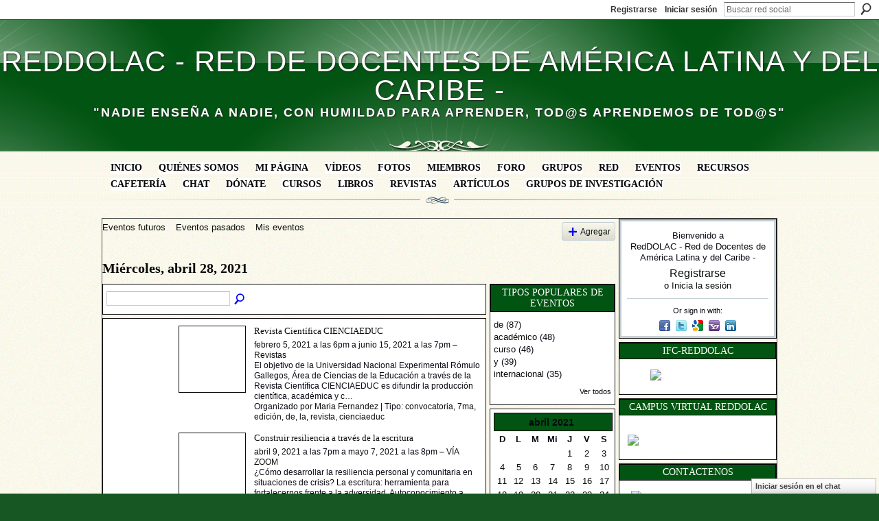

--- FILE ---
content_type: text/html; charset=UTF-8
request_url: https://reddolac.org/events/event/listByDate?date=2021-04-28
body_size: 86595
content:
<!DOCTYPE html>
<html lang="es" xmlns:og="http://ogp.me/ns#">
<head data-layout-view="default" class="xj_layout_head">
<script>
    window.dataLayer = window.dataLayer || [];
        </script>
<!-- Google Tag Manager -->
<script>(function(w,d,s,l,i){w[l]=w[l]||[];w[l].push({'gtm.start':
new Date().getTime(),event:'gtm.js'});var f=d.getElementsByTagName(s)[0],
j=d.createElement(s),dl=l!='dataLayer'?'&l='+l:'';j.async=true;j.src=
'https://www.googletagmanager.com/gtm.js?id='+i+dl;f.parentNode.insertBefore(j,f);
})(window,document,'script','dataLayer','GTM-T5W4WQ');</script>
<!-- End Google Tag Manager -->
        <meta http-equiv="Content-Type" content="text/html; charset=utf-8" />
    <title>Eventos - RedDOLAC - Red de Docentes de Am&eacute;rica Latina y del Caribe -</title>
    <link rel="icon" href="https://reddolac.org/favicon.ico" type="image/x-icon" />
    <link rel="SHORTCUT ICON" href="https://reddolac.org/favicon.ico" type="image/x-icon" />
    <meta name="description" content="Todos los eventos del Miércoles, abril 28, 2021 | Espacio virtual de convergencia de educadores de diferentes países y universidades. El fin es compartir conoc…" />
    <meta name="keywords" content="tic, docente, red, educación, education, cursos, profesores, web2.0, universidad, calidad, capacitación, docentes" />
<meta name="title" content="Eventos" />
<meta property="og:type" content="website" />
<meta property="og:url" content="https://reddolac.org/events/event/listByDate?date=2021-04-28" />
<meta property="og:title" content="Eventos" />
<meta property="og:image" content="https://storage.ning.com/topology/rest/1.0/file/get/2751434070?profile=UPSCALE_150x150">
<meta name="twitter:card" content="summary" />
<meta name="twitter:title" content="Eventos" />
<meta name="twitter:description" content="Todos los eventos del Miércoles, abril 28, 2021 | Espacio virtual de convergencia de educadores de diferentes países y universidades. El fin es compartir conoc…" />
<meta name="twitter:image" content="https://storage.ning.com/topology/rest/1.0/file/get/2751434070?profile=UPSCALE_150x150" />
<link rel="image_src" href="https://storage.ning.com/topology/rest/1.0/file/get/2751434070?profile=UPSCALE_150x150" />
<script type="text/javascript">
    djConfig = { preventBackButtonFix: false, isDebug: false }
ning = {"CurrentApp":{"premium":true,"iconUrl":"https:\/\/storage.ning.com\/topology\/rest\/1.0\/file\/get\/2751434070?profile=UPSCALE_150x150","url":"httpsdocenteslatinoamericanos.ning.com","domains":["reddolac.org"],"online":true,"privateSource":true,"id":"docenteslatinoamericanos","appId":2709308,"description":"Espacio virtual de convergencia de educadores de diferentes pa&iacute;ses y universidades. El fin es compartir conocimientos de inter&eacute;s acad&eacute;mico.","name":"RedDOLAC - Red de Docentes de Am&eacute;rica Latina y del Caribe -","owner":"1ep0sds9a76ec","createdDate":"2009-01-11T02:47:16.300Z","runOwnAds":false,"category":{"tic":null,"docente":null,"red":null,"educaci\u00f3n":null,"education":null,"cursos":null,"profesores":null,"web2.0":null,"universidad":null,"calidad":null,"capacitaci\u00f3n":null,"docentes":null},"tags":["tic","docente","red","educaci\u00f3n","education","cursos","profesores","web2.0","universidad","calidad","capacitaci\u00f3n","docentes"]},"CurrentProfile":null,"maxFileUploadSize":7};
        (function(){
            if (!window.ning) { return; }

            var age, gender, rand, obfuscated, combined;

            obfuscated = document.cookie.match(/xgdi=([^;]+)/);
            if (obfuscated) {
                var offset = 100000;
                obfuscated = parseInt(obfuscated[1]);
                rand = obfuscated / offset;
                combined = (obfuscated % offset) ^ rand;
                age = combined % 1000;
                gender = (combined / 1000) & 3;
                gender = (gender == 1 ? 'm' : gender == 2 ? 'f' : 0);
                ning.viewer = {"age":age,"gender":gender};
            }
        })();

        if (window.location.hash.indexOf('#!/') == 0) {
        window.location.replace(window.location.hash.substr(2));
    }
    window.xg = window.xg || {};
xg.captcha = {
    'shouldShow': false,
    'siteKey': '6Ldf3AoUAAAAALPgNx2gcXc8a_5XEcnNseR6WmsT'
};
xg.addOnRequire = function(f) { xg.addOnRequire.functions.push(f); };
xg.addOnRequire.functions = [];
xg.addOnFacebookLoad = function (f) { xg.addOnFacebookLoad.functions.push(f); };
xg.addOnFacebookLoad.functions = [];
xg._loader = {
    p: 0,
    loading: function(set) {  this.p++; },
    onLoad: function(set) {
                this.p--;
        if (this.p == 0 && typeof(xg._loader.onDone) == 'function') {
            xg._loader.onDone();
        }
    }
};
xg._loader.loading('xnloader');
if (window.bzplcm) {
    window.bzplcm._profileCount = 0;
    window.bzplcm._profileSend = function() { if (window.bzplcm._profileCount++ == 1) window.bzplcm.send(); };
}
xg._loader.onDone = function() {
            if(window.bzplcm)window.bzplcm.start('ni');
        xg.shared.util.parseWidgets();    var addOnRequireFunctions = xg.addOnRequire.functions;
    xg.addOnRequire = function(f) { f(); };
    try {
        if (addOnRequireFunctions) { dojo.lang.forEach(addOnRequireFunctions, function(onRequire) { onRequire.apply(); }); }
    } catch (e) {
        if(window.bzplcm)window.bzplcm.ts('nx').send();
        throw e;
    }
    if(window.bzplcm) { window.bzplcm.stop('ni'); window.bzplcm._profileSend(); }
};
window.xn = { track: { event: function() {}, pageView: function() {}, registerCompletedFlow: function() {}, registerError: function() {}, timer: function() { return { lapTime: function() {} }; } } };</script>
<link rel="alternate" type="application/atom+xml" title="Foro - RedDOLAC - Red de Docentes de Am&eacute;rica Latina y del Caribe -" href="https://reddolac.org/forum/topic/list?feed=yes&amp;xn_auth=no" />
<style type="text/css" media="screen,projection">
@import url("https://static.ning.com/socialnetworkmain/widgets/index/css/common-982.min.css?xn_version=3128532263");
@import url("https://static.ning.com/socialnetworkmain/widgets/events/css/component.min.css?xn_version=2271088567");
@import url("https://static.ning.com/socialnetworkmain/widgets/chat/css/bottom-bar.min.css?xn_version=512265546");

</style>

<style type="text/css" media="screen,projection">
@import url("/generated-69468fc632f426-56353002-css?xn_version=202512201152");

</style>

<style type="text/css" media="screen,projection">
@import url("/generated-69468fc5959228-86959016-css?xn_version=202512201152");

</style>

<!--[if IE 6]>
    <link rel="stylesheet" type="text/css" href="https://static.ning.com/socialnetworkmain/widgets/index/css/common-ie6.min.css?xn_version=463104712" />
<![endif]-->
<!--[if IE 7]>
<link rel="stylesheet" type="text/css" href="https://static.ning.com/socialnetworkmain/widgets/index/css/common-ie7.css?xn_version=2712659298" />
<![endif]-->
<link rel="EditURI" type="application/rsd+xml" title="RSD" href="https://reddolac.org/profiles/blog/rsd" />
<script type="text/javascript">(function(a,b){if(/(android|bb\d+|meego).+mobile|avantgo|bada\/|blackberry|blazer|compal|elaine|fennec|hiptop|iemobile|ip(hone|od)|iris|kindle|lge |maemo|midp|mmp|netfront|opera m(ob|in)i|palm( os)?|phone|p(ixi|re)\/|plucker|pocket|psp|series(4|6)0|symbian|treo|up\.(browser|link)|vodafone|wap|windows (ce|phone)|xda|xiino/i.test(a)||/1207|6310|6590|3gso|4thp|50[1-6]i|770s|802s|a wa|abac|ac(er|oo|s\-)|ai(ko|rn)|al(av|ca|co)|amoi|an(ex|ny|yw)|aptu|ar(ch|go)|as(te|us)|attw|au(di|\-m|r |s )|avan|be(ck|ll|nq)|bi(lb|rd)|bl(ac|az)|br(e|v)w|bumb|bw\-(n|u)|c55\/|capi|ccwa|cdm\-|cell|chtm|cldc|cmd\-|co(mp|nd)|craw|da(it|ll|ng)|dbte|dc\-s|devi|dica|dmob|do(c|p)o|ds(12|\-d)|el(49|ai)|em(l2|ul)|er(ic|k0)|esl8|ez([4-7]0|os|wa|ze)|fetc|fly(\-|_)|g1 u|g560|gene|gf\-5|g\-mo|go(\.w|od)|gr(ad|un)|haie|hcit|hd\-(m|p|t)|hei\-|hi(pt|ta)|hp( i|ip)|hs\-c|ht(c(\-| |_|a|g|p|s|t)|tp)|hu(aw|tc)|i\-(20|go|ma)|i230|iac( |\-|\/)|ibro|idea|ig01|ikom|im1k|inno|ipaq|iris|ja(t|v)a|jbro|jemu|jigs|kddi|keji|kgt( |\/)|klon|kpt |kwc\-|kyo(c|k)|le(no|xi)|lg( g|\/(k|l|u)|50|54|\-[a-w])|libw|lynx|m1\-w|m3ga|m50\/|ma(te|ui|xo)|mc(01|21|ca)|m\-cr|me(rc|ri)|mi(o8|oa|ts)|mmef|mo(01|02|bi|de|do|t(\-| |o|v)|zz)|mt(50|p1|v )|mwbp|mywa|n10[0-2]|n20[2-3]|n30(0|2)|n50(0|2|5)|n7(0(0|1)|10)|ne((c|m)\-|on|tf|wf|wg|wt)|nok(6|i)|nzph|o2im|op(ti|wv)|oran|owg1|p800|pan(a|d|t)|pdxg|pg(13|\-([1-8]|c))|phil|pire|pl(ay|uc)|pn\-2|po(ck|rt|se)|prox|psio|pt\-g|qa\-a|qc(07|12|21|32|60|\-[2-7]|i\-)|qtek|r380|r600|raks|rim9|ro(ve|zo)|s55\/|sa(ge|ma|mm|ms|ny|va)|sc(01|h\-|oo|p\-)|sdk\/|se(c(\-|0|1)|47|mc|nd|ri)|sgh\-|shar|sie(\-|m)|sk\-0|sl(45|id)|sm(al|ar|b3|it|t5)|so(ft|ny)|sp(01|h\-|v\-|v )|sy(01|mb)|t2(18|50)|t6(00|10|18)|ta(gt|lk)|tcl\-|tdg\-|tel(i|m)|tim\-|t\-mo|to(pl|sh)|ts(70|m\-|m3|m5)|tx\-9|up(\.b|g1|si)|utst|v400|v750|veri|vi(rg|te)|vk(40|5[0-3]|\-v)|vm40|voda|vulc|vx(52|53|60|61|70|80|81|83|85|98)|w3c(\-| )|webc|whit|wi(g |nc|nw)|wmlb|wonu|x700|yas\-|your|zeto|zte\-/i.test(a.substr(0,4)))window.location.replace(b)})(navigator.userAgent||navigator.vendor||window.opera,'https://reddolac.org/m?id=2709308%3AMobilePage%3A240122');</script></head>
<body>
<!-- Google Tag Manager (noscript) -->
<noscript><iframe src="https://www.googletagmanager.com/ns.html?id=GTM-T5W4WQ"
height="0" width="0" style="display:none;visibility:hidden"></iframe></noscript>
<!-- End Google Tag Manager (noscript) -->
    <div class="xj_before_content">        <div id="xn_bar">
            <div id="xn_bar_menu">
                <div id="xn_bar_menu_branding" >
                                    </div>

                <div id="xn_bar_menu_more">
                    <form id="xn_bar_menu_search" method="GET" action="https://reddolac.org/main/search/search">
                        <fieldset>
                            <input type="text" name="q" id="xn_bar_menu_search_query" value="Buscar red social" _hint="Buscar red social" accesskey="4" class="text xj_search_hint" />
                            <a id="xn_bar_menu_search_submit" href="#" onclick="document.getElementById('xn_bar_menu_search').submit();return false">Buscar</a>
                        </fieldset>
                    </form>
                </div>

                            <ul id="xn_bar_menu_tabs">
                                            <li><a href="https://reddolac.org/main/authorization/signUp?target=https%3A%2F%2Freddolac.org%2Fevents%2Fevent%2FlistByDate%3Fdate%3D2021-04-28">Registrarse</a></li>
                                                <li><a href="https://reddolac.org/main/authorization/signIn?target=https%3A%2F%2Freddolac.org%2Fevents%2Fevent%2FlistByDate%3Fdate%3D2021-04-28">Iniciar sesión</a></li>
                                    </ul>
                        </div>
        </div>
        </div>
    <div class="xg_theme" data-layout-pack="brutus">
        <div id="xg_themebody">
            <div id="xg_ad_above_header" class="xg_ad xj_ad_above_header dy-displaynone">
                    
                </div>        
            <div id="xg_head">
                <div id="xg_masthead">
                    <h1 id="xg_sitename" class="xj_site_name"><a id="application_name_header_link" href="/">RedDOLAC - Red de Docentes de Am&eacute;rica Latina y del Caribe -</a></h1>
                    <p id="xg_sitedesc" class="xj_site_desc">&quot;Nadie ense&ntilde;a a nadie, con humildad para aprender, tod@s aprendemos de tod@s&quot;</p>
                </div>
                <div id="xg_navigation" class="xj_navigation"><ul>
    <li id="xg_tab_main" class="xg_subtab"><a href="/" target="_blank"><span>Inicio</span></a></li><li id="xg_tab_xn5" class="xg_subtab"><a href="/page/comtacte-con-reddolac" target="_blank"><span>Qui&eacute;nes somos</span></a></li><li id="xg_tab_profile" class="xg_subtab"><a href="/profiles" target="_blank"><span>Mi p&aacute;gina</span></a></li><li id="xg_tab_video" class="xg_subtab"><a href="/video" target="_blank"><span>V&iacute;deos</span></a></li><li id="xg_tab_photo" class="xg_subtab"><a href="/photo" target="_blank"><span>Fotos</span></a></li><li id="xg_tab_members" class="xg_subtab"><a href="/profiles/members/" target="_blank"><span>Miembros</span></a></li><li id="xg_tab_forum" class="xg_subtab"><a href="/forum" target="_blank"><span>Foro</span></a></li><li id="xg_tab_groups" class="xg_subtab"><a href="/groups" target="_blank"><span>Grupos</span></a></li><li id="xg_tab_blogs" class="xg_subtab"><a href="/profiles/blog/list" target="_blank"><span>Red</span></a></li><li id="xg_tab_events" class="xg_subtab this"><a href="/events" target="_blank"><span>Eventos</span></a></li><li id="xg_tab_xn0" class="xg_subtab"><a href="/forum/topics/recursos-1" target="_blank"><span>Recursos</span></a></li><li id="xg_tab_xn2" class="xg_subtab"><a href="/forum/topics/cafeteria-virtual" target="_blank"><span>Cafeter&iacute;a</span></a></li><li id="xg_tab_chat" class="xg_subtab"><a href="/chat"><span>Chat</span></a></li><li id="xg_tab_xn3" class="xg_subtab"><a href="/page/aporte-a-la-sostenibilidad-de-reddolac" target="_blank"><span>D&oacute;nate</span></a></li><li id="xg_tab_xn7" class="xg_subtab"><a href="https://campus.ifcreddolac.org/" target="_blank"><span>Cursos</span></a></li><li id="xg_tab_xn6" class="xg_subtab"><a href="/page/libros-reddolac" target="_blank"><span>Libros</span></a></li><li id="xg_tab_xn4" class="xg_subtab"><a href="/page/revistascientificas" target="_blank"><span>Revistas</span></a></li><li id="xg_tab_xn8" class="xg_subtab"><a href="/page/articulos" target="_blank"><span>Art&iacute;culos</span></a></li><li id="xg_tab_xn9" class="xg_subtab"><a href="/page/investigaciones" target="_blank"><span>Grupos de Investigaci&oacute;n</span></a></li></ul>
</div>
            </div>
            <div id="xg_ad_below_header" class="xg_ad xj_ad_below_header dy-displaynone">
                        
                    </div>
            <div id="xg" class="xg_widget_events xg_widget_events_event xg_widget_events_event_listByDate">
            	 
                <div id="xg_body">
                   
                    <div class="xj_notifications"></div>
                    <div class="xg_column xg_span-16" id="column1">
                        <div id="xg_canvas" class="xj_canvas">
                            <ul class="navigation easyclear">
	<li><a href="https://reddolac.org/events/event/listUpcoming">Eventos futuros</a></li>
	<li><a href="https://reddolac.org/events/event/listArchive">Eventos pasados</a></li>
	<li><a href="https://reddolac.org/events/event/listUserEvents?">Mis eventos</a></li>
			<li class="right xg_lightborder navbutton"><a href="https://reddolac.org/events/event/new?cancelTarget=https%3A%2F%2Freddolac.org%2Fevents%2Fevent%2FlistByDate%3Fdate%3D2021-04-28" class="xg_sprite xg_sprite-add">Agregar</a></li>
	</ul>
<div class="xg_headline">
<div class="tb"><h1>Mi&eacute;rcoles, abril 28, 2021</h1>
    </div>
</div>
<div class="xg_column xg_span-12">
    <div class="xg_module module_searchbar">
    <div class="xg_module_body">
        <form action="https://reddolac.org/events/event/search">
            <p class="left">
                                <input name="q" type="text" class="textfield" value=""  />
                                <a class="xg_icon xg_icon-search" title="Buscar eventos" onclick="x$(this).parents('form').submit();" href="#">Buscar eventos</a>
                            </p>
                    </form>
            </div>
</div>
        <div class="xg_module">
	<div class="xg_module_body body_events_main">
<ul class="clist noDate"><li>
  <div class="ib>">
    <a href="https://reddolac.org/events/revista-cient-fica-cienciaeduc">
        			<span class="image" style="background-image:url('https://storage.ning.com/topology/rest/1.0/file/get/8522614496?profile=RESIZE_180x180&size=96&crop=1%3A1');"><!-- --></span>
            </a>
  </div>
    <div class="tb">        <h3><a href="https://reddolac.org/events/revista-cient-fica-cienciaeduc">Revista Cient&iacute;fica CIENCIAEDUC</a></h3>
        <p>
        <span class="item_date"><a href="https://reddolac.org/events/event/listByDate?date=2021-02-05">febrero 5, 2021</a> a las 6pm a <a href="https://reddolac.org/events/event/listByDate?date=2021-06-15">junio 15, 2021</a> a las 7pm – <a href="https://reddolac.org/events/event/listByLocation?location=Revistas">Revistas</a>			</span>
			                <span class="item_info">El objetivo de la Universidad Nacional Experimental Rómulo Gallegos, Área de Ciencias de la Educación a través de la Revista Científica CIENCIAEDUC es difundir la producción científica, académica y c<a href="https://reddolac.org/events/revista-cient-fica-cienciaeduc">…</a></span>                <span class="item_contributor">Organizado por <a href="/profile/MariaFernandez618">Maria Fernandez</a> | Tipo: <a href="https://reddolac.org/events/event/listByType?type=convocatoria">convocatoria</a>, <a href="https://reddolac.org/events/event/listByType?type=7ma">7ma</a>, <a href="https://reddolac.org/events/event/listByType?type=edici%C3%B3n">edici&oacute;n</a>, <a href="https://reddolac.org/events/event/listByType?type=de">de</a>, <a href="https://reddolac.org/events/event/listByType?type=la">la</a>, <a href="https://reddolac.org/events/event/listByType?type=revista">revista</a>, <a href="https://reddolac.org/events/event/listByType?type=cienciaeduc">cienciaeduc</a></span>
                            </p>
    </div></li>
<li>
  <div class="ib>">
    <a href="https://reddolac.org/events/construir-resiliencia-a-trav-s-de-la-escritura">
        			<span class="image" style="background-image:url('https://storage.ning.com/topology/rest/1.0/file/get/8448590461?profile=RESIZE_180x180&size=96&crop=1%3A1');"><!-- --></span>
            </a>
  </div>
    <div class="tb">        <h3><a href="https://reddolac.org/events/construir-resiliencia-a-trav-s-de-la-escritura">Construir resiliencia a trav&eacute;s de la escritura</a></h3>
        <p>
        <span class="item_date"><a href="https://reddolac.org/events/event/listByDate?date=2021-04-09">abril 9, 2021</a> a las 7pm a <a href="https://reddolac.org/events/event/listByDate?date=2021-05-07">mayo 7, 2021</a> a las 8pm – <a href="https://reddolac.org/events/event/listByLocation?location=V%C3%8DA+ZOOM">V&Iacute;A ZOOM</a>			</span>
			                <span class="item_info">¿Cómo desarrollar la resiliencia personal y comunitaria en situaciones de crisis?  La escritura: herramienta para fortalecernos frente a la adversidad. 
Autoconocimiento a través de la palabra escrit<a href="https://reddolac.org/events/construir-resiliencia-a-trav-s-de-la-escritura">…</a></span>                <span class="item_contributor">Organizado por Espacio AprenDar - 20 a&ntilde;os construyendo resiliencia | Tipo: <a href="https://reddolac.org/events/event/listByType?type=taller">taller</a>, <a href="https://reddolac.org/events/event/listByType?type=permanente">permanente</a>, <a href="https://reddolac.org/events/event/listByType?type=%28d%C3%ADa%2Fhora">(d&iacute;a/hora</a>, <a href="https://reddolac.org/events/event/listByType?type=a">a</a>, <a href="https://reddolac.org/events/event/listByType?type=acordar%29">acordar)</a></span>
                            </p>
    </div></li>
<li>
  <div class="ib>">
    <a href="https://reddolac.org/events/orientaci-n-vocacional-y-ocupacional-v-a-zoom">
        			<span class="image" style="background-image:url('https://storage.ning.com/topology/rest/1.0/file/get/8448386292?profile=RESIZE_180x180&size=96&crop=1%3A1');"><!-- --></span>
            </a>
  </div>
    <div class="tb">        <h3><a href="https://reddolac.org/events/orientaci-n-vocacional-y-ocupacional-v-a-zoom">Orientaci&oacute;n Vocacional y Ocupacional v&iacute;a ZOOM</a></h3>
        <p>
        <span class="item_date"><a href="https://reddolac.org/events/event/listByDate?date=2021-04-15">abril 15, 2021</a> a las 6pm a <a href="https://reddolac.org/events/event/listByDate?date=2021-12-30">diciembre 30, 2021</a> a las 7pm – <a href="https://reddolac.org/events/event/listByLocation?location=V%C3%8DA+ZOOM">V&Iacute;A ZOOM</a>			</span>
			                <span class="item_info">Detección de talentos e intereses vocacionales; Asesoramiento personalizado en la redacción de CV y de proyectos para que conviertas lo que te apasiona en profesión o emprendimiento laboral.  Contact<a href="https://reddolac.org/events/orientaci-n-vocacional-y-ocupacional-v-a-zoom">…</a></span>                <span class="item_contributor">Organizado por Espacio AprenDar- 20 a&ntilde;os orientando vocaciones | Tipo: <a href="https://reddolac.org/events/event/listByType?type=orientaci%C3%B3n">orientaci&oacute;n</a>, <a href="https://reddolac.org/events/event/listByType?type=%28consultar">(consultar</a>, <a href="https://reddolac.org/events/event/listByType?type=otros">otros</a>, <a href="https://reddolac.org/events/event/listByType?type=d%C3%ADas">d&iacute;as</a>, <a href="https://reddolac.org/events/event/listByType?type=y">y</a>, <a href="https://reddolac.org/events/event/listByType?type=horarios-">horarios-</a>, <a href="https://reddolac.org/events/event/listByType?type=todo">todo</a>, <a href="https://reddolac.org/events/event/listByType?type=el">el</a>, <a href="https://reddolac.org/events/event/listByType?type=a%C3%B1o%29">a&ntilde;o)</a></span>
                            </p>
    </div></li>
<li>
  <div class="ib>">
    <a href="https://reddolac.org/events/posgrados-en-finanzas-y-administracion-universidad-mariana">
        			<span class="image" style="background-image:url('https://static.ning.com/socialnetworkmain/widgets/events/gfx/defaults/event-000000.png?xn_version=1356505220&size=96&crop=1%3A1&xj_event_default=1');"><!-- --></span>
            </a>
  </div>
    <div class="tb">        <h3><a href="https://reddolac.org/events/posgrados-en-finanzas-y-administracion-universidad-mariana">POSGRADOS EN FINANZAS Y ADMINISTRACION UNIVERSIDAD MARIANA</a></h3>
        <p>
        <span class="item_date"><a href="https://reddolac.org/events/event/listByDate?date=2021-04-22">abril 22, 2021</a> a las 6pm a <a href="https://reddolac.org/events/event/listByDate?date=2021-06-30">junio 30, 2021</a> a las 7pm – <a href="https://reddolac.org/events/event/listByLocation?location=PASTO-NARI%C3%91O%28COLOMBIA%29-+https%3A%2F%2Fforms.gle%2FGAphNmiFesXUaUsX7">PASTO-NARI&Ntilde;O(COLOMBIA)- https://forms.gle/GAphNmiFesXUaUsX7</a>			</span>
			                <span class="item_info"></span>                <span class="item_contributor">Organizado por <a href="/profile/HUGOFERNANDOCEBALLOSGOMEZ">HUGO FERNANDO CEBALLOS G&Oacute;MEZ</a> | Tipo: <a href="https://reddolac.org/events/event/listByType?type=posgrados">posgrados</a>, <a href="https://reddolac.org/events/event/listByType?type=en">en</a>, <a href="https://reddolac.org/events/event/listByType?type=finanzas">finanzas</a>, <a href="https://reddolac.org/events/event/listByType?type=y">y</a>, <a href="https://reddolac.org/events/event/listByType?type=administracion">administracion</a>, <a href="https://reddolac.org/events/event/listByType?type=de">de</a>, <a href="https://reddolac.org/events/event/listByType?type=universidad">universidad</a>, <a href="https://reddolac.org/events/event/listByType?type=mariana">mariana</a></span>
                            </p>
    </div></li>
<li>
  <div class="ib>">
    <a href="https://reddolac.org/events/inscripciones-posgrados-en-finanzas-y-administracion-universida">
        			<span class="image" style="background-image:url('https://storage.ning.com/topology/rest/1.0/file/get/8824904086?profile=RESIZE_180x180&size=96&crop=1%3A1');"><!-- --></span>
            </a>
  </div>
    <div class="tb">        <h3><a href="https://reddolac.org/events/inscripciones-posgrados-en-finanzas-y-administracion-universida">INSCRIPCIONES POSGRADOS EN FINANZAS Y ADMINISTRACION -UNIVERSIDA DMARIANA</a></h3>
        <p>
        <span class="item_date"><a href="https://reddolac.org/events/event/listByDate?date=2021-04-22">abril 22, 2021</a> a las 6pm a <a href="https://reddolac.org/events/event/listByDate?date=2021-06-30">junio 30, 2021</a> a las 7:45pm – <a href="https://reddolac.org/events/event/listByLocation?location=PASTO-NARI%C3%91O%28COLOMBIA%29-+https%3A%2F%2Fforms.gle%2FGAphNmiFesXUaUsX7">PASTO-NARI&Ntilde;O(COLOMBIA)- https://forms.gle/GAphNmiFesXUaUsX7</a>			</span>
			                <span class="item_info">INSCRIPCIONES A LOS DIFERENTES POSGRADOS EN FINANZAS Y ADMINISTRACION DE UNIVERSIDAD MARIANA</span>                <span class="item_contributor">Organizado por <a href="/profile/HUGOFERNANDOCEBALLOSGOMEZ">HUGO FERNANDO CEBALLOS G&Oacute;MEZ</a> | Tipo: <a href="https://reddolac.org/events/event/listByType?type=posgrados">posgrados</a>, <a href="https://reddolac.org/events/event/listByType?type=en">en</a>, <a href="https://reddolac.org/events/event/listByType?type=finanzas">finanzas</a>, <a href="https://reddolac.org/events/event/listByType?type=y">y</a>, <a href="https://reddolac.org/events/event/listByType?type=administracion">administracion</a>, <a href="https://reddolac.org/events/event/listByType?type=de">de</a>, <a href="https://reddolac.org/events/event/listByType?type=universidad">universidad</a>, <a href="https://reddolac.org/events/event/listByType?type=mariana">mariana</a></span>
                            </p>
    </div></li>
</ul><ul class="pagination smallpagination">
	<li class="left"><a href="https://reddolac.org/events/event/listByDate?date=2021-04-27">&lt; Anterior</a></li>
	<li class="right"><a href="https://reddolac.org/events/event/listByDate?date=2021-04-29">Próximo &gt;</a></li>
</ul>
    </div>
    </div>
</div>
<div class="xg_column xg_span-4 xg_last">
    <div class="xg_module eventmodule">
    <div class="xg_module_head">
        <h2>Tipos populares de eventos</h2>
    </div>
    <div class="xg_module_body">
        <ul class="nobullets">
            <li><a href="https://reddolac.org/events/event/listByType?type=de">de</a> (87)</li><li><a href="https://reddolac.org/events/event/listByType?type=acad%C3%A9mico">acad&eacute;mico</a> (48)</li><li><a href="https://reddolac.org/events/event/listByType?type=curso">curso</a> (46)</li><li><a href="https://reddolac.org/events/event/listByType?type=y">y</a> (39)</li><li><a href="https://reddolac.org/events/event/listByType?type=internacional">internacional</a> (35)</li>        </ul>
                    <p class="right"><small><a href="https://reddolac.org/events/event/listAllTypes">Ver todos</a></small></p>
            </div>
</div><div class="calendarWrap">
  <div dojoType="Scroller"
      _buttonContainer="evt_cal_btn_container"
      _nextButton="evt_cal_next"
      _prevButton="evt_cal_last"
      _prevSeqId="2021-03"
      _nextSeqId="2021-06"
      _scrollBy="1"
      _threshold="2"
  	_url="https://reddolac.org/events/event/getCalendar?">
  <div class="xg_module nopad"> <div class="xg_module_body">		<div class="calendar">
			<div>
			  <span class="calendar_head xg_module_head">
			    <span class="month">abril</span>&nbsp;<span class="year">2021</span>
			  </span>
				<table>
					<thead>
						<tr><th title="Domingo">D</th><th title="Lunes">L</th><th title="Martes">M</th><th title="Miércoles">Mi</th><th title="Jueves">J</th><th title="Viernes">V</th><th title="Sábado">S</th></tr>
					</thead>
					<tbody>
<tr><td></td><td></td><td></td><td></td><td class="past xg_lightfont"><a href="https://reddolac.org/events/event/listByDate?date=2021-04-1">1</a></td><td class="past xg_lightfont"><a href="https://reddolac.org/events/event/listByDate?date=2021-04-2">2</a></td><td class="past xg_lightfont"><a href="https://reddolac.org/events/event/listByDate?date=2021-04-3">3</a></td></tr><tr><td class="past xg_lightfont"><a href="https://reddolac.org/events/event/listByDate?date=2021-04-4">4</a></td><td class="past xg_lightfont"><a href="https://reddolac.org/events/event/listByDate?date=2021-04-5">5</a></td><td class="past xg_lightfont"><a href="https://reddolac.org/events/event/listByDate?date=2021-04-6">6</a></td><td class="past xg_lightfont"><a href="https://reddolac.org/events/event/listByDate?date=2021-04-7">7</a></td><td class="past xg_lightfont"><a href="https://reddolac.org/events/event/listByDate?date=2021-04-8">8</a></td><td class="past xg_lightfont"><a href="https://reddolac.org/events/event/listByDate?date=2021-04-9">9</a></td><td class="past xg_lightfont"><a href="https://reddolac.org/events/event/listByDate?date=2021-04-10">10</a></td></tr><tr><td class="past xg_lightfont"><a href="https://reddolac.org/events/event/listByDate?date=2021-04-11">11</a></td><td class="past xg_lightfont"><a href="https://reddolac.org/events/event/listByDate?date=2021-04-12">12</a></td><td class="past xg_lightfont"><a href="https://reddolac.org/events/event/listByDate?date=2021-04-13">13</a></td><td class="past xg_lightfont"><a href="https://reddolac.org/events/event/listByDate?date=2021-04-14">14</a></td><td class="past xg_lightfont"><a href="https://reddolac.org/events/event/listByDate?date=2021-04-15">15</a></td><td class="past xg_lightfont"><a href="https://reddolac.org/events/event/listByDate?date=2021-04-16">16</a></td><td class="past xg_lightfont"><a href="https://reddolac.org/events/event/listByDate?date=2021-04-17">17</a></td></tr><tr><td class="past xg_lightfont"><a href="https://reddolac.org/events/event/listByDate?date=2021-04-18">18</a></td><td class="past xg_lightfont"><a href="https://reddolac.org/events/event/listByDate?date=2021-04-19">19</a></td><td class="past xg_lightfont"><a href="https://reddolac.org/events/event/listByDate?date=2021-04-20">20</a></td><td class="past xg_lightfont"><a href="https://reddolac.org/events/event/listByDate?date=2021-04-21">21</a></td><td class="past xg_lightfont"><a href="https://reddolac.org/events/event/listByDate?date=2021-04-22">22</a></td><td class="past xg_lightfont"><a href="https://reddolac.org/events/event/listByDate?date=2021-04-23">23</a></td><td class="past xg_lightfont"><a href="https://reddolac.org/events/event/listByDate?date=2021-04-24">24</a></td></tr><tr><td class="past xg_lightfont"><a href="https://reddolac.org/events/event/listByDate?date=2021-04-25">25</a></td><td class="past xg_lightfont"><a href="https://reddolac.org/events/event/listByDate?date=2021-04-26">26</a></td><td class="past xg_lightfont"><a href="https://reddolac.org/events/event/listByDate?date=2021-04-27">27</a></td><td class="past xg_lightfont"><a href="https://reddolac.org/events/event/listByDate?date=2021-04-28">28</a></td><td class="past xg_lightfont"><a href="https://reddolac.org/events/event/listByDate?date=2021-04-29">29</a></td><td class="past xg_lightfont"><a href="https://reddolac.org/events/event/listByDate?date=2021-04-30">30</a></td><td></td></tr><tr><td>&nbsp;</td><td>&nbsp;</td><td>&nbsp;</td><td>&nbsp;</td><td>&nbsp;</td><td>&nbsp;</td><td>&nbsp;</td></tr>					</tbody>
				</table>
			</div>
		</div>
</div></div><div class="xg_module nopad"> <div class="xg_module_body">		<div class="calendar">
			<div>
			  <span class="calendar_head xg_module_head">
			    <span class="month">mayo</span>&nbsp;<span class="year">2021</span>
			  </span>
				<table>
					<thead>
						<tr><th title="Domingo">D</th><th title="Lunes">L</th><th title="Martes">M</th><th title="Miércoles">Mi</th><th title="Jueves">J</th><th title="Viernes">V</th><th title="Sábado">S</th></tr>
					</thead>
					<tbody>
<tr><td></td><td></td><td></td><td></td><td></td><td></td><td class="past xg_lightfont"><a href="https://reddolac.org/events/event/listByDate?date=2021-05-1">1</a></td></tr><tr><td class="past xg_lightfont"><a href="https://reddolac.org/events/event/listByDate?date=2021-05-2">2</a></td><td class="past xg_lightfont"><a href="https://reddolac.org/events/event/listByDate?date=2021-05-3">3</a></td><td class="past xg_lightfont"><a href="https://reddolac.org/events/event/listByDate?date=2021-05-4">4</a></td><td class="past xg_lightfont"><a href="https://reddolac.org/events/event/listByDate?date=2021-05-5">5</a></td><td class="past xg_lightfont"><a href="https://reddolac.org/events/event/listByDate?date=2021-05-6">6</a></td><td class="past xg_lightfont"><a href="https://reddolac.org/events/event/listByDate?date=2021-05-7">7</a></td><td class="past xg_lightfont"><a href="https://reddolac.org/events/event/listByDate?date=2021-05-8">8</a></td></tr><tr><td class="past xg_lightfont"><a href="https://reddolac.org/events/event/listByDate?date=2021-05-9">9</a></td><td class="past xg_lightfont"><a href="https://reddolac.org/events/event/listByDate?date=2021-05-10">10</a></td><td class="past xg_lightfont"><a href="https://reddolac.org/events/event/listByDate?date=2021-05-11">11</a></td><td class="past xg_lightfont"><a href="https://reddolac.org/events/event/listByDate?date=2021-05-12">12</a></td><td class="past xg_lightfont"><a href="https://reddolac.org/events/event/listByDate?date=2021-05-13">13</a></td><td class="past xg_lightfont"><a href="https://reddolac.org/events/event/listByDate?date=2021-05-14">14</a></td><td class="past xg_lightfont"><a href="https://reddolac.org/events/event/listByDate?date=2021-05-15">15</a></td></tr><tr><td class="past xg_lightfont"><a href="https://reddolac.org/events/event/listByDate?date=2021-05-16">16</a></td><td class="past xg_lightfont"><a href="https://reddolac.org/events/event/listByDate?date=2021-05-17">17</a></td><td class="past xg_lightfont"><a href="https://reddolac.org/events/event/listByDate?date=2021-05-18">18</a></td><td class="past xg_lightfont"><a href="https://reddolac.org/events/event/listByDate?date=2021-05-19">19</a></td><td class="past xg_lightfont"><a href="https://reddolac.org/events/event/listByDate?date=2021-05-20">20</a></td><td class="past xg_lightfont"><a href="https://reddolac.org/events/event/listByDate?date=2021-05-21">21</a></td><td class="past xg_lightfont"><a href="https://reddolac.org/events/event/listByDate?date=2021-05-22">22</a></td></tr><tr><td class="past xg_lightfont"><a href="https://reddolac.org/events/event/listByDate?date=2021-05-23">23</a></td><td class="past xg_lightfont"><a href="https://reddolac.org/events/event/listByDate?date=2021-05-24">24</a></td><td class="past xg_lightfont"><a href="https://reddolac.org/events/event/listByDate?date=2021-05-25">25</a></td><td class="past xg_lightfont"><a href="https://reddolac.org/events/event/listByDate?date=2021-05-26">26</a></td><td class="past xg_lightfont"><a href="https://reddolac.org/events/event/listByDate?date=2021-05-27">27</a></td><td class="past xg_lightfont"><a href="https://reddolac.org/events/event/listByDate?date=2021-05-28">28</a></td><td class="past xg_lightfont"><a href="https://reddolac.org/events/event/listByDate?date=2021-05-29">29</a></td></tr><tr><td class="past xg_lightfont"><a href="https://reddolac.org/events/event/listByDate?date=2021-05-30">30</a></td><td class="past xg_lightfont"><a href="https://reddolac.org/events/event/listByDate?date=2021-05-31">31</a></td><td></td><td></td><td></td><td></td><td></td></tr>					</tbody>
				</table>
			</div>
		</div>
</div></div>  </div>
  <div id="evt_cal_btn_container" class="xg_module_foot" style="display:none">
      <p class="left"><a id="evt_cal_last" href="#" style="display:none">El mes pasado</a></p>
      <p class="right"><a id="evt_cal_next" href="#" style="display:none">El mes próximo</a></p>
  </div>
</div></div>

                        </div>
                    </div>
                    <div class="xg_column xg_span-5 xg_last" id="column2">
                        <div class="xj_user_info">    <div class="xg_module" id="xg_module_account">
        <div class="xg_module_body xg_signup xg_lightborder">
            <p>Bienvenido a<br/>RedDOLAC - Red de Docentes de Am&eacute;rica Latina y del Caribe -</p>
                        <p class="last-child"><big><strong><a href="https://reddolac.org/main/authorization/signUp?target=https%3A%2F%2Freddolac.org%2Fevents%2Fevent%2FlistByDate%3Fdate%3D2021-04-28">Registrarse</a></strong></big><br/>o <a href="https://reddolac.org/main/authorization/signIn?target=https%3A%2F%2Freddolac.org%2Fevents%2Fevent%2FlistByDate%3Fdate%3D2021-04-28" style="white-space:nowrap">Inicia la sesión</a></p>
                            <div class="xg_external_signup xg_lightborder xj_signup">
                    <p class="dy-small">Or sign in with:</p>
                    <ul class="providers">
            <li>
            <a
                onclick="xg.index.authorization.social.openAuthWindow(
                    'https://auth.ning.com/socialAuth/facebook?edfm=QAV1Q%2FfS6ZwJ%2B5b86ZX98Ac8P9MkncxMQpq7FZVqZSATDSvQ%2BMUL4QHuUoKtlKWv7XnuV0b%2BIMPU4PaSEJZcZWl%2FU1sm3HYWpWfXKLbwa90iZwBATMDpB8nxwskywSuas9hqHs4rOxuFZzekzsLMwwJ%2BNPYzEAfc5vXSwBPwxCmBtgeOHj1n3WBkCIVAe9b2A2gGfkwjkolwF6Zqd3e0ZL%2FT1%2Bda3poULB8IcUlZO0xEw9Hq02yVS1jP%2FOI9TwXlpVMSnm5kyTsfoRV2v0QxDd4yrc1s7mhcXNVUhOAwja52aA%2FMKhyeLU4VMbmKSeOeKOyd8VmSv%2FspDdVIqs24oqER0jw5QwwMyeWiOWceUidejv2gVYbFEO%2F78vx9RoJkbAhcFKeszuKOYL%2BLAgnmUvm0T2vDuCftxDPyCucqipMxxSZykOvJsQKUjbd50wak'
                    ); return false;">
                            <span class="mini-service mini-service-facebook" title="Facebook"></span>
                        </a>
        </li>
            <li>
            <a
                onclick="xg.index.authorization.social.openAuthWindow(
                    'https://auth.ning.com/socialAuth/twitter?edfm=z%2FSgCpX2p%2FOKGZUzYiF7mg9HiexZQ1KR4psKNmqntVgsgxEicdiJGm6LB3OrcAEliLYj2U3h4IIAKJGYXvz1rRe%2FeJZ1C80R0I%2BaYdjMK6raX%2FGICuhPyDl0kpRsfR6ENhUPw8HCUCgCd%2B1RjhzMIy%2BAoB%2BayZoskFL%2BEiAb3SvtRnLSwyhUtYbUfk0a4BuLt0b88D5B%2FdTgbN8mDBesoC8CPQXfeSqTuXkYu5Hx4Cd8gcG7hXBivQzW2FUBkiaDMZQLtAqZB7X8MzMNKbNZkgLsmabkpQeGd%2F8jrIsGcpxj106mnE9LbhgVlZFkJelWKS0qZRF221sW%2FFtXL01iieOTa1S8HfiOEYaQE6COIk7bogsGG696FwRawmLNgc8wi1NhM648167DDilH16AA%2B%2BNei5OD%2B3Pv3kNQaojKGzV0Z%2Fq2BlAbErqw2%2FTTAMzvfZGHXkp94z2nHn4jNwj0PA%3D%3D'
                ); return false;">
                <span class="mini-service mini-service-twitter" title="Twitter"></span>
            </a>
        </li>
            <li>
            <a
                onclick="xg.index.authorization.social.openAuthWindow(
                    'https://auth.ning.com/socialAuth/google?edfm=hNUMaXCeJA4818%2FhTGmXc3cNh7lJVcSG7t1QJwThoUn9wdz1Sbc2%2FgyJcE2jF%2Fga6Z5Z3dAfiWLybq3uxOPDVkFuL%2Bt1plbWhU9NsKvjq8f9ezANQPqHFlbTIAOheLhyf2n6tVPrhzQFiFsaKt9OMXg4WfR2oiVywX2f9mHpW%2Fw7KiZk9js801glHeij9b5zqcQ%2B4hgYdzVUbcxhjOYxqRWNJKjSpXkpCWivrD9yp6sIs%2BUwn4gVDnyojJsO2FPAqaY%2FVF3ujl%2BBBxOzwGjp57VpaqhaZxxzXxT8Zs2MA46SZGS4MdIOS%2BoCvV4YTWc5G0wfSx12gGvc%2FGvsn8OUmPQc8W52OpfAI5M4f%2ByRT4ixgq2rY50JTOQ%2Fzs3f2xk5PUrCpEoTEYr%2B4wV3UW1cfAIqpETu1uGQPt8nCxG17I5mbfZlaJar%2FPYPxbwgwbtp924JZtltipA5TUiCs8yyo%2Fs2WtYzqYlv3w5FYHRYfwJlmTL2XTFO85xkYceMhY02'
                ); return false;">
                <span class="mini-service mini-service-google" title="Google"></span>
            </a>
        </li>
            <li>
            <a
                onclick="xg.index.authorization.social.openAuthWindow(
                    'https://auth.ning.com/socialAuth/yahooopenidconnect?edfm=RclISHQU%2FfDvL60pcjhIDGLa2DJFUDAXqTMMcR6wrl3NS%2BmsAZvOaXqTR3llNZ2rJzqj1p1w7fR8tQuxRitReQl8B61sVX0CP68BKMW1UvJwVw5i6abvaVR26FrvhO%2B6nunbFs15VWLDAZuOWKI%2BN1RfSajKvotLwSNB%2BBFJZLEpluI30%2F4pRV66VyWlrp78YXB5COQ6E2vH00eVIHnzx%2B0URCAEBAtfgnNtYAra%2FiK59gz%2Fsbdk7FyVaeSqgaRIcCVHPG4lkMp%2B1%2Bm5zd1jXKixF22l60lmGrUrzDWwTI2rozX33t7M0BUOalwXz9xekC5XEtB7wGCl4CVWIIQbgDxDmTQeYp4ATCzTwgiszZg%3D'
                ); return false;">
                <span class="mini-service mini-service-yahoo" title="Yahoo!"></span>
            </a>
        </li>
            <li>
            <a
                onclick="xg.index.authorization.social.openAuthWindow(
                    'https://auth.ning.com/socialAuth/linkedin?edfm=8d%2FNeJkxIOU%2BGkG7fAOQX1LltfpFBREvWXXtoRnzi5bcZ5lG9c3Igxk5KVgOmvaqZdVu5zbF7BVy8ApdU5DI8GH89KpBiW7oxni00QMatwUV5tM%2Bpzok%2BkTjhEKLKim5zog8trWkkm9Tsgeos5K9BbYnXI3eNo17Z4reST3dNhdXYLz98bLBC0ZMuw9S1MISh%2BaaTW1rQbH9I9l61KAdNRlauBdCACtLYobcMa0S1PcM1taSd3XvN2bVkCkLQt5BDBtO%2FmpHq5bKCCbGwVGRrmgf0ct%2BF%2BS0W2Ty28CKYBfA5nItYmQAWfIObmCxTQZJQ%2FyDZCwEWWoWL49g%2BM2qdStkK6YTB6u57GFIrz38ytdKe3JT6jk5uDfWfbYkEehzvAfiqZIS%2FYhmoZBbkEqpKsyxEb947weUxjL9w2XarXw%3D'
                ); return false;">
                <span class="mini-service mini-service-linkedin" title="LinkedIn"></span>
            </a>
        </li>
    </ul>
                </div>
                    </div>
    </div>
</div>
                        <div class="xj_sidebar_content"><div class="xg_module html_module module_text xg_reset" data-module_name="text"
        >
        <div class="xg_module_head"><h2>IFC-RedDOLAC</h2></div>
        <div class="xg_module_body xg_user_generated">
            <center>
<p><a href="https://campus.ifcreddolac.org/" target="_blank" rel="noopener"><img src="https://storage.ning.com/topology/rest/1.0/file/get/10015623084?profile=RESIZE_710x" width="138" class="align-center"  /></a></p>
</center>
        </div>
        </div>
<div class="xg_module html_module module_text xg_reset" data-module_name="text"
        >
        <div class="xg_module_head"><h2>Campus Virtual RedDOLAC</h2></div>
        <div class="xg_module_body xg_user_generated">
            <center>
<p><a href="http://ifcreddolac.org/" target="_blank" rel="noopener"></a></p>
</center>
<p style="text-align: center;"><a href="https://campus.ifcreddolac.org/" target="_blank" rel="noopener"><img src="https://storage.ning.com/topology/rest/1.0/file/get/8235099464?profile=RESIZE_710x" class="align-center"  /></a></p>
        </div>
        </div>
<div class="xg_module html_module module_text xg_reset" data-module_name="text"
        >
        <div class="xg_module_head"><h2>CONT&Aacute;CTENOS</h2></div>
        <div class="xg_module_body xg_user_generated">
            <p><a href="http://www.reddolac.org/page/comtacte-con-reddolac" target="_blank" rel="noopener"><img src="https://storage.ning.com/topology/rest/1.0/file/get/2802926528?profile=RESIZE_320x320" width="194" class="align-center"  /></a></p>
<p style="text-align: center;"><a href="https://chat.whatsapp.com/Da0fgsv2plq7LMgBFM3zIn" target="_blank" rel="noopener"><img src="https://storage.ning.com/topology/rest/1.0/file/get/13548412457?profile=RESIZE_710x" class="align-center"  /></a></p>
<p><a href="https://reddolac.org/constancias" target="_blank" rel="noopener"><img src="https://storage.ning.com/topology/rest/1.0/file/get/9247275690?profile=RESIZE_710x" class="align-center"  /></a></p>
<p style="text-align: center;"><a href="https://reddolac.org/constancias" target="_blank" rel="noopener"><img src="https://storage.ning.com/topology/rest/1.0/file/get/10003221076?profile=RESIZE_710x" width="220" class="align-center"  /></a></p>
        </div>
        </div>
<div class="xg_module html_module module_text xg_reset" data-module_name="text"
        >
            <div class="xg_module_body xg_user_generated">
            <p><a href="http://www.reddolac.org/page/comtacte-con-reddolac" target="_blank" rel="noopener"><img src="https://storage.ning.com/topology/rest/1.0/file/get/2802926528?profile=RESIZE_320x320" width="194" class="align-center"  /></a></p>
<p style="text-align: center;"><a href="https://chat.whatsapp.com/Da0fgsv2plq7LMgBFM3zIn" target="_blank" rel="noopener"><img src="https://storage.ning.com/topology/rest/1.0/file/get/13548412457?profile=RESIZE_710x" class="align-center"  /></a></p>
        </div>
        </div>
<div class="xg_module html_module module_text xg_reset" data-module_name="text"
        >
        <div class="xg_module_head"><h2>Cont&aacute;ctenos</h2></div>
        <div class="xg_module_body xg_user_generated">
            <center>
<p><span><font color="#008000"><b>Anuncie sus Congresos o servicios Educativos en RedDOLAC</b></font></span></p>
</center>
<center>
<center>
<center>
<center>
<center>Consúltenos al correo: direccion@reddolac.org</center>
</center>
</center>
</center>
</center>
        </div>
        </div>
<div class="xg_module html_module module_text xg_reset" data-module_name="text"
        >
        <div class="xg_module_head"><h2>Participe en la sostenibilidad de RedDOLAC</h2></div>
        <div class="xg_module_body xg_user_generated">
            <p style="text-align: center;"><a href="https://pagolink.niubiz.com.pe/pagoseguro/REDDOLAC/4742214" target="_blank" rel="noopener"><img src="https://storage.ning.com/topology/rest/1.0/file/get/13464101060?profile=RESIZE_710x" class="align-center"  /></a> <a target="_blank" href="https://www.visanetlink.pe/pagoseguro/REDDOLAC/240026" rel="noopener"></a></p>
        </div>
        </div>
<div class="xg_module html_module module_text xg_reset" data-module_name="text"
        >
            <div class="xg_module_body xg_user_generated">
            <p style="text-align: center;"><a href="https://reddolac.org/page/convocatorias" target="_blank" rel="noopener"><img src="https://storage.ning.com/topology/rest/1.0/file/get/10546969487?profile=RESIZE_710x" class="align-center"  /></a></p>
        </div>
        </div>
<div class="xg_module html_module module_text xg_reset" data-module_name="text"
        >
        <div class="xg_module_head"><h2>CONGRESOS</h2></div>
        <div class="xg_module_body xg_user_generated">
            <p style="text-align: center;"><strong>ANUNCIOS PARA DOCENTES</strong></p>
<center>
<center>
<center>
<center>
<center>
<center>
<center>
<center>
<center>
<center><span style="font-size: 8pt;"><span><font color="#008000">Whatsaap:&#160;+51-942470276 / Correo: direccion@reddolac.org</font></span></span></center>
<center><span style="font-size: 8pt;"><a href="https://reddolac.org/constancias" target="_blank" rel="noopener">Tramite su constancia de miembro activo de RedDOLAC</a></span></center>
</center>
</center>
</center>
</center>
</center>
</center>
</center>
</center>
</center>
<center>
<center>
<center>
<center>
<center>
<center>
<center>
<center>
<center>
<center>
<center>
<center>
<center>
<center><span style="font-size: 10.6667px;"><a href="https://reddolac.org/constancias" target="_blank" rel="noopener"></a></span></center>
</center>
</center>
</center>
</center>
</center>
</center>
</center>
</center>
</center>
</center>
</center>
</center>
</center>
        </div>
        </div>
<div class="xg_module html_module module_text xg_reset" data-module_name="text"
        >
        <div class="xg_module_head"><h2>Anuncios docentes</h2></div>
        <div class="xg_module_body xg_user_generated">
            <p style="text-align: center;"><strong>ANUNCIOS PARA DOCENTES</strong></p>
<p style="text-align: center;"><strong><a href="https://ifcreddolac.org/?page_id=1684" target="_blank" rel="noopener"><img src="https://storage.ning.com/topology/rest/1.0/file/get/12870807455?profile=RESIZE_710x" width="400" class="align-center"  /></a></strong></p>
<center>
<center>
<center>
<center>
<center>
<center>
<center>
<center>
<center>
<center><span style="font-size: 8pt;"><span><font color="#008000">Whatsaap:&#160;+51-942470276 / Correo: direccion@reddolac.org</font></span></span></center>
<center><span style="font-size: 8pt;"><a href="https://reddolac.org/constancias" target="_blank" rel="noopener">Tramite su constancia de miembro activo de RedDOLAC</a></span></center>
</center>
</center>
</center>
</center>
</center>
</center>
</center>
</center>
</center>
<center>
<center>
<center>
<center>
<center>
<center>
<center>
<center>
<center>
<center><span style="font-size: 8pt;"><span><a href="https://honexus.org/index.php/ijepe" target="_blank" rel="noopener"><font color="#008000"><img src="https://storage.ning.com/topology/rest/1.0/file/get/12864870066?profile=RESIZE_710x" class="align-center"  /></font></a></span></span></center>
<center><span style="font-size: 8pt;"><span><font color="#008000">____________________________</font></span></span></center>
<center><span style="font-size: 8pt;"><span><font color="#008000">Whatsaap:&#160;+51-942470276 / Correo: direccion@reddolac.org</font></span></span></center>
<center><span style="font-size: 8pt;"><a href="https://reddolac.org/constancias" target="_blank" rel="noopener">Tramite su constancia de miembro activo de RedDOLAC</a></span></center>
</center>
</center>
</center>
</center>
</center>
</center>
</center>
</center>
</center>
<center>
<center>
<center>
<center>
<center>
<center>
<center>
<center>
<center>
<center>
<center>
<center>
<center>
<center><span style="font-size: 10.6667px;"><a href="https://reddolac.org/constancias" target="_blank" rel="noopener"></a></span></center>
</center>
</center>
</center>
</center>
</center>
</center>
</center>
</center>
</center>
</center>
</center>
</center>
</center>
        </div>
        </div>
    <div class="xg_module module_forum indented_content" data-module_name="forum">
            <div class="xg_module_head">
            <h2>Foro</h2>
        </div>
        <div class="xg_module_body">
                <div class="vcard">
                    <div class="author"><span class="xg_avatar"><a class="fn url" href="http://reddolac.org/profile/ArielWilson"  title="Ariel Wilson"><span class="table_img dy-avatar dy-avatar-32 "><img  class="photo photo" src="https://storage.ning.com/topology/rest/1.0/file/get/2804392735?profile=original&amp;width=32&amp;height=32&amp;crop=1%3A1" alt="" /></span></a></span></div>
                <div class="topic indent">
            <h3>
                <a href="https://reddolac.org/forum/topics/understanding-online-exam-integrity-and-personal-responsibility" _snid="2709308:Topic:2534643">Understanding Online Exam Integrity and Personal Responsibility</a>
                            </h3>
                        <p class="dy-small xg_lightfont indent ">
                    Iniciada por Ariel Wilson en <a href="https://reddolac.org/forum/categories/tecnologias-de-informacion-y/listForCategory">Tecnolog&iacute;as de Informaci&oacute;n y Comunicaci&oacute;n</a> el jueves.    <span class="reactions">
                    <a href="https://reddolac.org/forum/topics/understanding-online-exam-integrity-and-personal-responsibility#comments" data-page-type="other_events_event_listByDate_" class="xg_sprite xg_sprite-comment">0 <span class='details'>Respuestas</span></a>
                                <a href="https://reddolac.org/forum/topics/understanding-online-exam-integrity-and-personal-responsibility" data-content-id="2709308:Topic:2534643" data-content-type="Topic" data-sign-up-url="https://reddolac.org/main/authorization/signUp?target=https%3A%2F%2Freddolac.org%2Fevents%2Fevent%2FlistByDate%3Fdate%3D2021-04-28" data-page-type="other_events_event_listByDate_" class="xg_sprite like-link-3 like-link">
                    0 <span class='details'>Me gustan</span>
                </a>
                </span>
            </p>
                    </div>
    </div>
    <div class="vcard">
                    <div class="author"><span class="xg_avatar"><a class="fn url" href="http://reddolac.org/profile/MichelJohn"  title="Michel John"><span class="table_img dy-avatar dy-avatar-32 "><img  class="photo photo" src="https://storage.ning.com/topology/rest/1.0/file/get/2804392735?profile=original&amp;width=32&amp;height=32&amp;crop=1%3A1" alt="" /></span></a></span></div>
                <div class="topic indent">
            <h3>
                <a href="https://reddolac.org/forum/topics/has-anyone-ever-paid-someone-to-take-their-class" _snid="2709308:Topic:2534206">Has Anyone Ever Paid Someone to Take Their Class?</a>
                            </h3>
                        <p class="dy-small xg_lightfont indent ">
                    Iniciada por Michel John en <a href="https://reddolac.org/forum/categories/tecnologias-de-informacion-y/listForCategory">Tecnolog&iacute;as de Informaci&oacute;n y Comunicaci&oacute;n</a> 12 Ene.    <span class="reactions">
                    <a href="https://reddolac.org/forum/topics/has-anyone-ever-paid-someone-to-take-their-class#comments" data-page-type="other_events_event_listByDate_" class="xg_sprite xg_sprite-comment">0 <span class='details'>Respuestas</span></a>
                                <a href="https://reddolac.org/forum/topics/has-anyone-ever-paid-someone-to-take-their-class" data-content-id="2709308:Topic:2534206" data-content-type="Topic" data-sign-up-url="https://reddolac.org/main/authorization/signUp?target=https%3A%2F%2Freddolac.org%2Fevents%2Fevent%2FlistByDate%3Fdate%3D2021-04-28" data-page-type="other_events_event_listByDate_" class="xg_sprite like-link-3 like-link">
                    1 <span class='details'>Me gusta</span>
                </a>
                </span>
            </p>
                    </div>
    </div>
    <div class="vcard">
                    <div class="author"><span class="xg_avatar"><a class="fn url" href="http://reddolac.org/profile/JesusMiguelDelgadoDelAguila"  title="Jes&uacute;s Miguel Delgado Del Aguila"><span class="table_img dy-avatar dy-avatar-32 "><img  class="photo photo" src="https://storage.ning.com/topology/rest/1.0/file/get/8563407658?profile=RESIZE_48X48&amp;width=32&amp;height=32&amp;crop=1%3A1" alt="" /></span></a></span></div>
                <div class="topic indent">
            <h3>
                <a href="https://reddolac.org/forum/topics/la-construcci-n-de-la-virilidad-con-la-experiencia-femenina-en-la" _snid="2709308:Topic:2534034">La construcci&oacute;n de la virilidad con la experiencia femenina en La ciudad y los perros</a>
                            </h3>
                        <p class="dy-small xg_lightfont indent ">
                    Iniciada por Jes&uacute;s Miguel Delgado Del Aguila en <a href="https://reddolac.org/forum/categories/art-culos-cient-ficos/listForCategory">Art&iacute;culos Cient&iacute;ficos</a> 9 Ene.    <span class="reactions">
                    <a href="https://reddolac.org/forum/topics/la-construcci-n-de-la-virilidad-con-la-experiencia-femenina-en-la#comments" data-page-type="other_events_event_listByDate_" class="xg_sprite xg_sprite-comment">0 <span class='details'>Respuestas</span></a>
                                <a href="https://reddolac.org/forum/topics/la-construcci-n-de-la-virilidad-con-la-experiencia-femenina-en-la" data-content-id="2709308:Topic:2534034" data-content-type="Topic" data-sign-up-url="https://reddolac.org/main/authorization/signUp?target=https%3A%2F%2Freddolac.org%2Fevents%2Fevent%2FlistByDate%3Fdate%3D2021-04-28" data-page-type="other_events_event_listByDate_" class="xg_sprite like-link-3 like-link">
                    1 <span class='details'>Me gusta</span>
                </a>
                </span>
            </p>
                    </div>
    </div>
    <div class="vcard">
                    <div class="author"><span class="xg_avatar"><a class="fn url" href="http://reddolac.org/profile/AntonellaMitzi"  title="Antonella Mitzi"><span class="table_img dy-avatar dy-avatar-32 "><img  class="photo photo" src="https://storage.ning.com/topology/rest/1.0/file/get/8366856456?profile=RESIZE_48X48&amp;width=32&amp;height=32&amp;crop=1%3A1" alt="" /></span></a></span></div>
                <div class="topic indent">
            <h3>
                <a href="https://reddolac.org/forum/topics/la-importancia-de-los-servicios-de-ciberseguridad" _snid="2709308:Topic:2533888">La importancia de los servicios de ciberseguridad</a>
                            </h3>
                        <p class="dy-small xg_lightfont indent ">
                    Iniciada por Antonella Mitzi en <a href="https://reddolac.org/forum/categories/tecnologias-de-informacion-y/listForCategory">Tecnolog&iacute;as de Informaci&oacute;n y Comunicaci&oacute;n</a> 9 Ene.    <span class="reactions">
                    <a href="https://reddolac.org/forum/topics/la-importancia-de-los-servicios-de-ciberseguridad#comments" data-page-type="other_events_event_listByDate_" class="xg_sprite xg_sprite-comment">0 <span class='details'>Respuestas</span></a>
                                <a href="https://reddolac.org/forum/topics/la-importancia-de-los-servicios-de-ciberseguridad" data-content-id="2709308:Topic:2533888" data-content-type="Topic" data-sign-up-url="https://reddolac.org/main/authorization/signUp?target=https%3A%2F%2Freddolac.org%2Fevents%2Fevent%2FlistByDate%3Fdate%3D2021-04-28" data-page-type="other_events_event_listByDate_" class="xg_sprite like-link-3 like-link">
                    0 <span class='details'>Me gustan</span>
                </a>
                </span>
            </p>
                    </div>
    </div>
    <div class="vcard">
                    <div class="author"><span class="xg_avatar"><a class="fn url" href="http://reddolac.org/profile/LGarciaAretio"  title="L. Garc&iacute;a Aretio"><span class="table_img dy-avatar dy-avatar-32 "><img  class="photo photo" src="https://storage.ning.com/topology/rest/1.0/file/get/2790434733?profile=RESIZE_48X48&amp;width=32&amp;height=32&amp;crop=1%3A1" alt="" /></span></a></span></div>
                <div class="topic indent">
            <h3>
                <a href="https://reddolac.org/forum/topics/compendio-ead-100-entradas-en-abierto" _snid="2709308:Topic:2533702">Compendio EaD - 100 entradas en abierto</a>
                            </h3>
                        <p class="dy-small xg_lightfont indent ">
                    Iniciada por L. Garc&iacute;a Aretio en <a href="https://reddolac.org/forum/categories/tecnologias-de-informacion-y/listForCategory">Tecnolog&iacute;as de Informaci&oacute;n y Comunicaci&oacute;n</a>. <a href="https://reddolac.org/forum/topics/compendio-ead-100-entradas-en-abierto/showLastReply">Última respuesta</a> de L. Garc&iacute;a Aretio 13 Ene.    <span class="reactions">
                    <a href="https://reddolac.org/forum/topics/compendio-ead-100-entradas-en-abierto#comments" data-page-type="other_events_event_listByDate_" class="xg_sprite xg_sprite-comment">4 <span class='details'>Respuestas</span></a>
                                <a href="https://reddolac.org/forum/topics/compendio-ead-100-entradas-en-abierto" data-content-id="2709308:Topic:2533702" data-content-type="Topic" data-sign-up-url="https://reddolac.org/main/authorization/signUp?target=https%3A%2F%2Freddolac.org%2Fevents%2Fevent%2FlistByDate%3Fdate%3D2021-04-28" data-page-type="other_events_event_listByDate_" class="xg_sprite like-link-3 like-link">
                    6 <span class='details'>Me gustan</span>
                </a>
                </span>
            </p>
                    </div>
    </div>
    <div class="vcard">
                    <div class="author"><span class="xg_avatar"><a class="fn url" href="http://reddolac.org/profile/josefamestrelamoru"  title="josefa mestre lamor&uacute;"><span class="table_img dy-avatar dy-avatar-32 "><img  class="photo photo" src="https://storage.ning.com/topology/rest/1.0/file/get/2790517755?profile=RESIZE_48X48&amp;width=32&amp;height=32&amp;crop=1%3A1" alt="" /></span></a></span></div>
                <div class="topic indent">
            <h3>
                <a href="https://reddolac.org/forum/topics/electromec-nica-2026-simposio-internacional" _snid="2709308:Topic:2533697">Electromec&aacute;nica 2026 - Simposio Internacional</a>
                            </h3>
                        <p class="dy-small xg_lightfont indent ">
                    Iniciada por josefa mestre lamor&uacute; en <a href="https://reddolac.org/forum/categories/temas-libres/listForCategory">Temas Libres</a> 7 Ene.    <span class="reactions">
                    <a href="https://reddolac.org/forum/topics/electromec-nica-2026-simposio-internacional#comments" data-page-type="other_events_event_listByDate_" class="xg_sprite xg_sprite-comment">0 <span class='details'>Respuestas</span></a>
                                <a href="https://reddolac.org/forum/topics/electromec-nica-2026-simposio-internacional" data-content-id="2709308:Topic:2533697" data-content-type="Topic" data-sign-up-url="https://reddolac.org/main/authorization/signUp?target=https%3A%2F%2Freddolac.org%2Fevents%2Fevent%2FlistByDate%3Fdate%3D2021-04-28" data-page-type="other_events_event_listByDate_" class="xg_sprite like-link-3 like-link">
                    0 <span class='details'>Me gustan</span>
                </a>
                </span>
            </p>
                    </div>
    </div>
    <div class="vcard">
                    <div class="author"><span class="xg_avatar"><a class="fn url" href="http://reddolac.org/profile/JesusMiguelDelgadoDelAguila"  title="Jes&uacute;s Miguel Delgado Del Aguila"><span class="table_img dy-avatar dy-avatar-32 "><img  class="photo photo" src="https://storage.ning.com/topology/rest/1.0/file/get/8563407658?profile=RESIZE_48X48&amp;width=32&amp;height=32&amp;crop=1%3A1" alt="" /></span></a></span></div>
                <div class="topic indent">
            <h3>
                <a href="https://reddolac.org/forum/topics/retrospecciones-interna-y-externa-del-gobierno-de-belisario" _snid="2709308:Topic:2533748">Retrospecciones interna y externa del Gobierno de Belisario Betancur (1982-1986) desde Noticia de un secuestro</a>
                            </h3>
                        <p class="dy-small xg_lightfont indent ">
                    Iniciada por Jes&uacute;s Miguel Delgado Del Aguila en <a href="https://reddolac.org/forum/categories/art-culos-cient-ficos/listForCategory">Art&iacute;culos Cient&iacute;ficos</a> 6 Ene.    <span class="reactions">
                    <a href="https://reddolac.org/forum/topics/retrospecciones-interna-y-externa-del-gobierno-de-belisario#comments" data-page-type="other_events_event_listByDate_" class="xg_sprite xg_sprite-comment">0 <span class='details'>Respuestas</span></a>
                                <a href="https://reddolac.org/forum/topics/retrospecciones-interna-y-externa-del-gobierno-de-belisario" data-content-id="2709308:Topic:2533748" data-content-type="Topic" data-sign-up-url="https://reddolac.org/main/authorization/signUp?target=https%3A%2F%2Freddolac.org%2Fevents%2Fevent%2FlistByDate%3Fdate%3D2021-04-28" data-page-type="other_events_event_listByDate_" class="xg_sprite like-link-3 like-link">
                    1 <span class='details'>Me gusta</span>
                </a>
                </span>
            </p>
                    </div>
    </div>
    <div class="vcard">
                    <div class="author"><span class="xg_avatar"><a class="fn url" href="http://reddolac.org/profile/josefamestrelamoru"  title="josefa mestre lamor&uacute;"><span class="table_img dy-avatar dy-avatar-32 "><img  class="photo photo" src="https://storage.ning.com/topology/rest/1.0/file/get/2790517755?profile=RESIZE_48X48&amp;width=32&amp;height=32&amp;crop=1%3A1" alt="" /></span></a></span></div>
                <div class="topic indent">
            <h3>
                <a href="https://reddolac.org/forum/topics/feliz-y-pr-spero-a-o-nuevo" _snid="2709308:Topic:2533925">Feliz y pr&oacute;spero a&ntilde;o nuevo!</a>
                            </h3>
                        <p class="dy-small xg_lightfont indent ">
                    Iniciada por josefa mestre lamor&uacute; en <a href="https://reddolac.org/forum/categories/temas-libres/listForCategory">Temas Libres</a> 5 Ene.    <span class="reactions">
                    <a href="https://reddolac.org/forum/topics/feliz-y-pr-spero-a-o-nuevo#comments" data-page-type="other_events_event_listByDate_" class="xg_sprite xg_sprite-comment">0 <span class='details'>Respuestas</span></a>
                                <a href="https://reddolac.org/forum/topics/feliz-y-pr-spero-a-o-nuevo" data-content-id="2709308:Topic:2533925" data-content-type="Topic" data-sign-up-url="https://reddolac.org/main/authorization/signUp?target=https%3A%2F%2Freddolac.org%2Fevents%2Fevent%2FlistByDate%3Fdate%3D2021-04-28" data-page-type="other_events_event_listByDate_" class="xg_sprite like-link-3 like-link">
                    0 <span class='details'>Me gustan</span>
                </a>
                </span>
            </p>
                    </div>
    </div>
    <div class="vcard">
                    <div class="author"><span class="xg_avatar"><a class="fn url" href="http://reddolac.org/profile/AntonellaMitzi"  title="Antonella Mitzi"><span class="table_img dy-avatar dy-avatar-32 "><img  class="photo photo" src="https://storage.ning.com/topology/rest/1.0/file/get/8366856456?profile=RESIZE_48X48&amp;width=32&amp;height=32&amp;crop=1%3A1" alt="" /></span></a></span></div>
                <div class="topic indent">
            <h3>
                <a href="https://reddolac.org/forum/topics/factores-clave-a-considerar" _snid="2709308:Topic:2533679">Factores clave a considerar:</a>
                            </h3>
                        <p class="dy-small xg_lightfont indent ">
                    Iniciada por Antonella Mitzi en <a href="https://reddolac.org/forum/categories/tecnologias-de-informacion-y/listForCategory">Tecnolog&iacute;as de Informaci&oacute;n y Comunicaci&oacute;n</a> 31 Dic 2025.    <span class="reactions">
                    <a href="https://reddolac.org/forum/topics/factores-clave-a-considerar#comments" data-page-type="other_events_event_listByDate_" class="xg_sprite xg_sprite-comment">0 <span class='details'>Respuestas</span></a>
                                <a href="https://reddolac.org/forum/topics/factores-clave-a-considerar" data-content-id="2709308:Topic:2533679" data-content-type="Topic" data-sign-up-url="https://reddolac.org/main/authorization/signUp?target=https%3A%2F%2Freddolac.org%2Fevents%2Fevent%2FlistByDate%3Fdate%3D2021-04-28" data-page-type="other_events_event_listByDate_" class="xg_sprite like-link-3 like-link">
                    0 <span class='details'>Me gustan</span>
                </a>
                </span>
            </p>
                    </div>
    </div>
    <div class="vcard">
                    <div class="author"><span class="xg_avatar"><a class="fn url" href="http://reddolac.org/profile/AntonellaMitzi"  title="Antonella Mitzi"><span class="table_img dy-avatar dy-avatar-32 "><img  class="photo photo" src="https://storage.ning.com/topology/rest/1.0/file/get/8366856456?profile=RESIZE_48X48&amp;width=32&amp;height=32&amp;crop=1%3A1" alt="" /></span></a></span></div>
                <div class="topic indent">
            <h3>
                <a href="https://reddolac.org/forum/topics/la-invenci-n-del-aer-grafo" _snid="2709308:Topic:2533819">La invenci&oacute;n del aer&oacute;grafo</a>
                            </h3>
                        <p class="dy-small xg_lightfont indent ">
                    Iniciada por Antonella Mitzi en <a href="https://reddolac.org/forum/categories/tecnologias-de-informacion-y/listForCategory">Tecnolog&iacute;as de Informaci&oacute;n y Comunicaci&oacute;n</a> 29 Dic 2025.    <span class="reactions">
                    <a href="https://reddolac.org/forum/topics/la-invenci-n-del-aer-grafo#comments" data-page-type="other_events_event_listByDate_" class="xg_sprite xg_sprite-comment">0 <span class='details'>Respuestas</span></a>
                                <a href="https://reddolac.org/forum/topics/la-invenci-n-del-aer-grafo" data-content-id="2709308:Topic:2533819" data-content-type="Topic" data-sign-up-url="https://reddolac.org/main/authorization/signUp?target=https%3A%2F%2Freddolac.org%2Fevents%2Fevent%2FlistByDate%3Fdate%3D2021-04-28" data-page-type="other_events_event_listByDate_" class="xg_sprite like-link-3 like-link">
                    0 <span class='details'>Me gustan</span>
                </a>
                </span>
            </p>
                    </div>
    </div>
        </div>
            <div class="xg_module_foot">
            <ul>
                                    <li class="left"><a href="https://reddolac.org/main/authorization/signUp?target=https%3A%2F%2Freddolac.org%2Fforum%2Ftopic%2Fnew%3Ftarget%3Dhttps%253A%252F%252Freddolac.org%252Fevents%252Fevent%252FlistByDate%253Fdate%253D2021-04-28" dojoType="PromptToJoinLink" _joinPromptText="Reg&iacute;strate o inicia sesi&oacute;n para completar este paso." _hasSignUp="true" _signInUrl="https://reddolac.org/main/authorization/signIn?target=https%3A%2F%2Freddolac.org%2Fforum%2Ftopic%2Fnew%3Ftarget%3Dhttps%253A%252F%252Freddolac.org%252Fevents%252Fevent%252FlistByDate%253Fdate%253D2021-04-28" class="xg_sprite xg_sprite-add xj_new_topic_link">Agregar una discusión</a></li>
                                <li class="right"><a href="https://reddolac.org/forum">Ver todos</a></li>
            </ul>
        </div>    </div>
<div class="xg_module html_module module_text xg_reset" data-module_name="text"
        >
        <div class="xg_module_head"><h2>RedDOLAC</h2></div>
        <div class="xg_module_body xg_user_generated">
            <p></p>
        </div>
        </div>
<div class="xg_module html_module module_text xg_reset" data-module_name="text"
        >
        <div class="xg_module_head"><h2>Organizaciones</h2></div>
        <div class="xg_module_body xg_user_generated">
            <p></p>
        </div>
        </div>
<div class="xg_module module_birthdays" >
    <div class="xg_module_head">
        <h2>Cumplea&ntilde;os</h2>
    </div>
    <div class="xg_module_body">
<h3>Cumplea&ntilde;os hoy</h3>
<ul class="clist">
    <li>
        <div class="ib">
            <span class="xg_avatar"><a class="fn url" href="http://reddolac.org/profile/ANAMARIADOMINGUEZSILVA"  title="ANA MARIA DOMINGUEZ SILVA"><span class="table_img dy-avatar dy-avatar-48 "><img  class="photo photo" src="https://storage.ning.com/topology/rest/1.0/file/get/2790384781?profile=RESIZE_48X48&amp;width=48&amp;height=48&amp;crop=1%3A1" alt="" /></span></a></span>        </div>
        <div class="tb">
            <p>
	        <span><a href="https://reddolac.org/profile/ANAMARIADOMINGUEZSILVA">ANA MARIA DOMINGUEZ SILVA</a></span>
	        <span><a class="xg_sprite xg_sprite-gift" href="https://reddolac.org/main/authorization/signUp?target=https%3A%2F%2Freddolac.org%2Fgifts%2Fitem%2Flist%3Fto%3D0dne8zq6y0rts%26xg_source%3Dbemb">Enviar un regalo</a> </span>
	    </p>
        </div>
    </li>
    <li>
        <div class="ib">
            <span class="xg_avatar"><a class="fn url" href="http://reddolac.org/profile/AngelAsdrubalCaiza"  title="ANGEL CAIZA"><span class="table_img dy-avatar dy-avatar-48 "><img  class="photo photo" src="https://storage.ning.com/topology/rest/1.0/file/get/3853587703?profile=RESIZE_48X48&amp;width=48&amp;height=48&amp;crop=1%3A1" alt="" /></span></a></span>        </div>
        <div class="tb">
            <p>
	        <span><a href="https://reddolac.org/profile/AngelAsdrubalCaiza">ANGEL CAIZA</a></span>
	        <span><a class="xg_sprite xg_sprite-gift" href="https://reddolac.org/main/authorization/signUp?target=https%3A%2F%2Freddolac.org%2Fgifts%2Fitem%2Flist%3Fto%3D2y4ozqhhnx7ua%26xg_source%3Dbemb">Enviar un regalo</a> </span>
	    </p>
        </div>
    </li>
    <li>
        <div class="ib">
            <span class="xg_avatar"><a class="fn url" href="http://reddolac.org/profile/AlfonsoJoseFernandez"  title="Alfonso Jos&eacute; Fern&aacute;ndez"><span class="table_img dy-avatar dy-avatar-48 "><img  class="photo photo" src="https://storage.ning.com/topology/rest/1.0/file/get/31058774881?profile=RESIZE_48X48&amp;width=48&amp;height=48&amp;crop=1%3A1" alt="" /></span></a></span>        </div>
        <div class="tb">
            <p>
	        <span><a href="https://reddolac.org/profile/AlfonsoJoseFernandez">Alfonso Jos&eacute; Fern&aacute;ndez</a></span>
	        <span><a class="xg_sprite xg_sprite-gift" href="https://reddolac.org/main/authorization/signUp?target=https%3A%2F%2Freddolac.org%2Fgifts%2Fitem%2Flist%3Fto%3D019baa93f3fb78a9ae01b7312226df88%26xg_source%3Dbemb">Enviar un regalo</a> </span>
	    </p>
        </div>
    </li>
    <li>
        <div class="ib">
            <span class="xg_avatar"><a class="fn url" href="http://reddolac.org/profile/AlfonsoTorresHernandez"  title="Alfonso Torres Hern&aacute;ndez"><span class="table_img dy-avatar dy-avatar-48 "><img  class="photo photo" src="https://storage.ning.com/topology/rest/1.0/file/get/2804392735?profile=original&amp;width=48&amp;height=48&amp;crop=1%3A1" alt="" /></span></a></span>        </div>
        <div class="tb">
            <p>
	        <span><a href="https://reddolac.org/profile/AlfonsoTorresHernandez">Alfonso Torres Hern&aacute;ndez</a></span>
	        <span><a class="xg_sprite xg_sprite-gift" href="https://reddolac.org/main/authorization/signUp?target=https%3A%2F%2Freddolac.org%2Fgifts%2Fitem%2Flist%3Fto%3D0p4z2m11xoxty%26xg_source%3Dbemb">Enviar un regalo</a> </span>
	    </p>
        </div>
    </li>
    <li>
        <div class="ib">
            <span class="xg_avatar"><a class="fn url" href="http://reddolac.org/profile/AlmaLigiaZunigaSequeira"  title="Alma Ligia Z&uacute;niga Sequeira"><span class="table_img dy-avatar dy-avatar-48 "><img  class="photo photo" src="https://storage.ning.com/topology/rest/1.0/file/get/2804392735?profile=original&amp;width=48&amp;height=48&amp;crop=1%3A1" alt="" /></span></a></span>        </div>
        <div class="tb">
            <p>
	        <span><a href="https://reddolac.org/profile/AlmaLigiaZunigaSequeira">Alma Ligia Z&uacute;niga Sequeira</a></span>
	        <span><a class="xg_sprite xg_sprite-gift" href="https://reddolac.org/main/authorization/signUp?target=https%3A%2F%2Freddolac.org%2Fgifts%2Fitem%2Flist%3Fto%3D21oaynz7sa23p%26xg_source%3Dbemb">Enviar un regalo</a> </span>
	    </p>
        </div>
    </li>
    <li>
        <div class="ib">
            <span class="xg_avatar"><a class="fn url" href="http://reddolac.org/profile/AlvaroRojasDaza"  title="Alvaro Rojas Daza"><span class="table_img dy-avatar dy-avatar-48 "><img  class="photo photo" src="https://storage.ning.com/topology/rest/1.0/file/get/2804392735?profile=original&amp;width=48&amp;height=48&amp;crop=1%3A1" alt="" /></span></a></span>        </div>
        <div class="tb">
            <p>
	        <span><a href="https://reddolac.org/profile/AlvaroRojasDaza">Alvaro Rojas Daza</a></span>
	        <span><a class="xg_sprite xg_sprite-gift" href="https://reddolac.org/main/authorization/signUp?target=https%3A%2F%2Freddolac.org%2Fgifts%2Fitem%2Flist%3Fto%3D2tmc3u8yelzgi%26xg_source%3Dbemb">Enviar un regalo</a> </span>
	    </p>
        </div>
    </li>
    <li>
        <div class="ib">
            <span class="xg_avatar"><a class="fn url" href="http://reddolac.org/profile/AnaHuamaniFlores"  title="Ana Huaman&iacute; Flores"><span class="table_img dy-avatar dy-avatar-48 "><img  class="photo photo" src="https://storage.ning.com/topology/rest/1.0/file/get/2804392735?profile=original&amp;width=48&amp;height=48&amp;crop=1%3A1" alt="" /></span></a></span>        </div>
        <div class="tb">
            <p>
	        <span><a href="https://reddolac.org/profile/AnaHuamaniFlores">Ana Huaman&iacute; Flores</a></span>
	        <span><a class="xg_sprite xg_sprite-gift" href="https://reddolac.org/main/authorization/signUp?target=https%3A%2F%2Freddolac.org%2Fgifts%2Fitem%2Flist%3Fto%3D3jzjyvt21xkvc%26xg_source%3Dbemb">Enviar un regalo</a> </span>
	    </p>
        </div>
    </li>
    <li>
        <div class="ib">
            <span class="xg_avatar"><a class="fn url" href="http://reddolac.org/profile/AnaMaria187"  title="Ana Maria"><span class="table_img dy-avatar dy-avatar-48 "><img  class="photo photo" src="https://storage.ning.com/topology/rest/1.0/file/get/2804392735?profile=original&amp;width=48&amp;height=48&amp;crop=1%3A1" alt="" /></span></a></span>        </div>
        <div class="tb">
            <p>
	        <span><a href="https://reddolac.org/profile/AnaMaria187">Ana Maria</a></span>
	        <span><a class="xg_sprite xg_sprite-gift" href="https://reddolac.org/main/authorization/signUp?target=https%3A%2F%2Freddolac.org%2Fgifts%2Fitem%2Flist%3Fto%3D2wlefko8z9fvk%26xg_source%3Dbemb">Enviar un regalo</a> </span>
	    </p>
        </div>
    </li>
    <li>
        <div class="ib">
            <span class="xg_avatar"><a class="fn url" href="http://reddolac.org/profile/AnaMariaDominguez"  title="Ana Mar&igrave;a Dominguez"><span class="table_img dy-avatar dy-avatar-48 "><img  class="photo photo" src="https://storage.ning.com/topology/rest/1.0/file/get/2804392735?profile=original&amp;width=48&amp;height=48&amp;crop=1%3A1" alt="" /></span></a></span>        </div>
        <div class="tb">
            <p>
	        <span><a href="https://reddolac.org/profile/AnaMariaDominguez">Ana Mar&igrave;a Dominguez</a></span>
	        <span><a class="xg_sprite xg_sprite-gift" href="https://reddolac.org/main/authorization/signUp?target=https%3A%2F%2Freddolac.org%2Fgifts%2Fitem%2Flist%3Fto%3D1c3upqtgq4j6k%26xg_source%3Dbemb">Enviar un regalo</a> </span>
	    </p>
        </div>
    </li>
    <li>
        <div class="ib">
            <span class="xg_avatar"><a class="fn url" href="http://reddolac.org/profile/AndreaFranco"  title="Andrea Franco"><span class="table_img dy-avatar dy-avatar-48 "><img  class="photo photo" src="https://storage.ning.com/topology/rest/1.0/file/get/2804392735?profile=original&amp;width=48&amp;height=48&amp;crop=1%3A1" alt="" /></span></a></span>        </div>
        <div class="tb">
            <p>
	        <span><a href="https://reddolac.org/profile/AndreaFranco">Andrea Franco</a></span>
	        <span><a class="xg_sprite xg_sprite-gift" href="https://reddolac.org/main/authorization/signUp?target=https%3A%2F%2Freddolac.org%2Fgifts%2Fitem%2Flist%3Fto%3D128agrx1jv11t%26xg_source%3Dbemb">Enviar un regalo</a> </span>
	    </p>
        </div>
    </li>
</ul>
</div></div>
<div class="xg_module html_module module_text xg_reset" data-module_name="text"
        >
        <div class="xg_module_head"><h2>Su constancia de RedDOLAC</h2></div>
        <div class="xg_module_body xg_user_generated">
            <p></p>
        </div>
        </div>
</div>
                    </div>
                </div>
            </div>
            <div id="xg_foot">
                <div id="xg_footcontent">
                    <div class="xj_foot_content"><p class="left">
    © 2026             &nbsp; Creado por <a href="/profile/hcherov">Henry Chero-Valdivieso</a>.            &nbsp;
    Tecnología de<a class="poweredBy-logo" href="https://www.ning.com/es/" title="" alt="" rel="dofollow">
    <img class="poweredbylogo" width="87" height="15" src="https://static.ning.com/socialnetworkmain/widgets/index/gfx/Ning_MM_footer_blk@2x.png?xn_version=3605040243"
         title="Ning Editor de paginas web" alt="Editor de paginas web |  Crea una pagina web gratis | Ning.com">
</a>    </p>
    <p class="right xg_lightfont">
                    <a href="https://reddolac.org/main/embeddable/list">Emblemas</a> &nbsp;|&nbsp;
                        <a href="https://reddolac.org/main/authorization/signUp?target=https%3A%2F%2Freddolac.org%2Fmain%2Findex%2Freport" dojoType="PromptToJoinLink" _joinPromptText="Reg&iacute;strate o inicia sesi&oacute;n para completar este paso." _hasSignUp="true" _signInUrl="https://reddolac.org/main/authorization/signIn?target=https%3A%2F%2Freddolac.org%2Fmain%2Findex%2Freport">Reportar un problema</a> &nbsp;|&nbsp;
                        <a href="https://reddolac.org/main/authorization/termsOfService?previousUrl=https%3A%2F%2Freddolac.org%2Fevents%2Fevent%2FlistByDate%3Fdate%3D2021-04-28">Términos de servicio</a>
            </p>
</div>
                </div>
            </div>
			<div id="xg_ad_below_footer" class="xg_ad xj_ad_below_footer dy-displaynone">
				
			</div>
        </div>
    </div>
    <div class="xj_after_content"><div id="xj_baz17246" class="xg_theme"></div>
<div id="xg_overlay" style="display:none;">
<!--[if lte IE 6.5]><iframe></iframe><![endif]-->
</div>
<!--googleoff: all--><noscript>
	<style type="text/css" media="screen">
        #xg { position:relative;top:120px; }
        #xn_bar { top:120px; }
	</style>
	<div class="errordesc noscript">
		<div>
            <h3><strong>Hola, necesitas tener JavaScript habilitado para usar esta red.</strong></h3>
            <p>Por favor verifica la configuracion de tu navegador o contacta a el administrador de tu sistema.</p>
			<img src="/xn_resources/widgets/index/gfx/jstrk_off.gif" alt="" height="1" width="1" />
		</div>
	</div>
</noscript><!--googleon: all-->
<script type="text/javascript" src="https://static.ning.com/socialnetworkmain/widgets/lib/core.min.js?xn_version=1651386455"></script>        <script>
            var sources = ["https:\/\/static.ning.com\/socialnetworkmain\/widgets\/lib\/js\/jquery\/jquery-ui.min.js?xn_version=2186421962","https:\/\/static.ning.com\/socialnetworkmain\/widgets\/lib\/js\/modernizr\/modernizr.custom.js?xn_version=202512201152","https:\/\/static.ning.com\/socialnetworkmain\/widgets\/lib\/js\/jquery\/jstorage.min.js?xn_version=1968060033","https:\/\/static.ning.com\/socialnetworkmain\/widgets\/lib\/js\/jquery\/jquery.autoResize.js?xn_version=202512201152","https:\/\/static.ning.com\/socialnetworkmain\/widgets\/lib\/js\/jquery\/jquery.jsonp.min.js?xn_version=1071124156","https:\/\/static.ning.com\/socialnetworkmain\/widgets\/lib\/js\/Base64.js?xn_version=202512201152","https:\/\/static.ning.com\/socialnetworkmain\/widgets\/lib\/js\/jquery\/jquery.ui.widget.js?xn_version=202512201152","https:\/\/static.ning.com\/socialnetworkmain\/widgets\/lib\/js\/jquery\/jquery.iframe-transport.js?xn_version=202512201152","https:\/\/static.ning.com\/socialnetworkmain\/widgets\/lib\/js\/jquery\/jquery.fileupload.js?xn_version=202512201152","https:\/\/storage.ning.com\/topology\/rest\/1.0\/file\/get\/12882176460?profile=original&r=1724772889","https:\/\/storage.ning.com\/topology\/rest\/1.0\/file\/get\/12882176875?profile=original&r=1724772890","https:\/\/storage.ning.com\/topology\/rest\/1.0\/file\/get\/11108753488?profile=original&r=1684134881"];
            var numSources = sources.length;
                        var heads = document.getElementsByTagName('head');
            var node = heads.length > 0 ? heads[0] : document.body;
            var onloadFunctionsObj = {};

            var createScriptTagFunc = function(source) {
                var script = document.createElement('script');
                
                script.type = 'text/javascript';
                                var currentOnLoad = function() {xg._loader.onLoad(source);};
                if (script.readyState) { //for IE (including IE9)
                    script.onreadystatechange = function() {
                        if (script.readyState == 'complete' || script.readyState == 'loaded') {
                            script.onreadystatechange = null;
                            currentOnLoad();
                        }
                    }
                } else {
                   script.onerror = script.onload = currentOnLoad;
                }

                script.src = source;
                node.appendChild(script);
            };

            for (var i = 0; i < numSources; i++) {
                                xg._loader.loading(sources[i]);
                createScriptTagFunc(sources[i]);
            }
        </script>
    <script type="text/javascript">
if (!ning._) {ning._ = {}}
ning._.compat = { encryptedToken: "<empty>" }
ning._.CurrentServerTime = "2026-01-26T16:43:08+00:00";
ning._.probableScreenName = "";
ning._.domains = {
    base: 'ning.com',
    ports: { http: '80', ssl: '443' }
};
ning.loader.version = '202512201152'; // DEP-251220_1:477f7ee 33
djConfig.parseWidgets = false;
</script>
    <script type="text/javascript">
        xg.token = '';
xg.canTweet = false;
xg.cdnHost = 'static.ning.com';
xg.version = '202512201152';
xg.useMultiCdn = true;
xg.staticRoot = 'socialnetworkmain';
xg.xnTrackHost = null;
    xg.cdnDefaultPolicyHost = 'static';
    xg.cdnPolicy = [];
xg.global = xg.global || {};
xg.global.currentMozzle = 'events';
xg.global.userCanInvite = false;
xg.global.requestBase = '';
xg.global.locale = 'es_ES';
xg.num_thousand_sep = ",";
xg.num_decimal_sep = ".";
(function() {
    dojo.addOnLoad(function() {
        if(window.bzplcm) { window.bzplcm.ts('hr'); window.bzplcm._profileSend(); }
            });
            ning.loader.require('xg.events.Scroller', 'xg.index.like.desktopLike', 'xg.gifts.embed.embed', function() { xg._loader.onLoad('xnloader'); });
    })();    </script>
    <div class="xg_chat chatFooter signedOut" style="font-family:Verdana, Geneva, Tahoma, sans-serif">
        <div id="userListContainer" class="xg_verticalPane xg_userWidth">
            <div class="xg_chatBar xg_bottomBar xg_userBar">
                <a class="xg_info xg_info_full" href="/main/authorization/signIn?chat=true">Iniciar sesión en el chat</a>            </div>
        </div>
    </div>
<script type="text/javascript">

  var _gaq = _gaq || [];
  _gaq.push(['_setAccount', 'UA-17867116-1']);
  _gaq.push(['_setDomainName', '.reddolac.org']);
  _gaq.push(['_trackPageview']);

  (function() {
    var ga = document.createElement('script'); ga.type = 'text/javascript'; ga.async = true;
    ga.src = ('https:' == document.location.protocol ? 'https://ssl' : 'http://www') + '.google-analytics.com/ga.js';
    var s = document.getElementsByTagName('script')[0]; s.parentNode.insertBefore(ga, s);
  })();

</script><script>
    document.addEventListener("DOMContentLoaded", function () {
        if (!dataLayer) {
            return;
        }
        var handler = function (event) {
            var element = event.currentTarget;
            if (element.hasAttribute('data-track-disable')) {
                return;
            }
            var options = JSON.parse(element.getAttribute('data-track'));
            dataLayer.push({
                'event'         : 'trackEvent',
                'eventType'     : 'googleAnalyticsNetwork',
                'eventCategory' : options && options.category || '',
                'eventAction'   : options && options.action || '',
                'eventLabel'    : options && options.label || '',
                'eventValue'    : options && options.value || ''
            });
            if (options && options.ga4) {
                dataLayer.push(options.ga4);
            }
        };
        var elements = document.querySelectorAll('[data-track]');
        for (var i = 0; i < elements.length; i++) {
            elements[i].addEventListener('click', handler);
        }
    });
</script>

</div>
</body>
</html>
